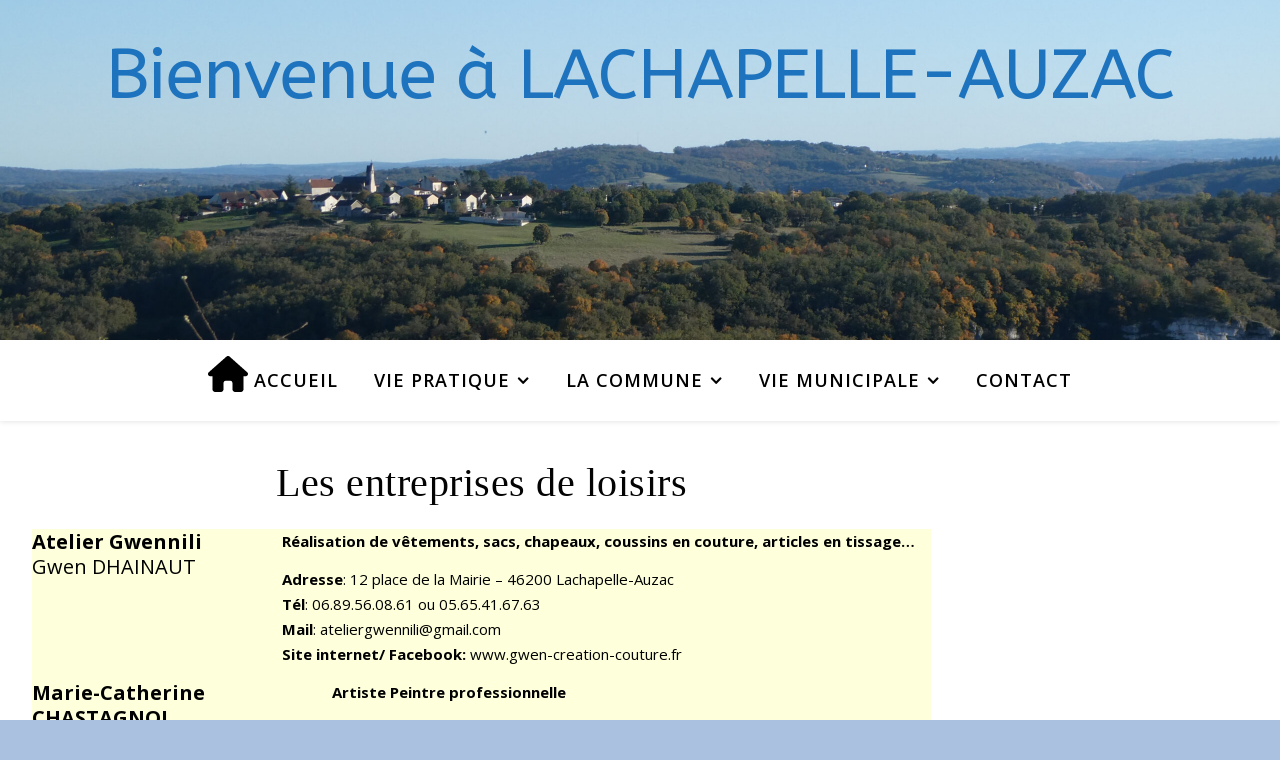

--- FILE ---
content_type: text/css
request_url: http://lachapelle-auzac.fr/wp-content/themes/ashe-pro-child/style.css?ver=3.5.9
body_size: 988
content:
/*
Theme Name: Ashe Pro Child
Template: ashe-pro-premium
Theme URI: https://wp-royal.com/themes/item-ashe-pro/
Author: Royal Flush
Author URI: http://wp-royal.com/
Description: Clean and Minimalist blogging theme.
Version: 1.0
License: GPLv3 or later
License URI: http://www.gnu.org/licenses/gpl-3.0.en.html
Text Domain: 
Tags: blog, e-commerce, food-and-drink, one-column, two-columns, three-columns, left-sidebar, right-sidebar, custom-background, custom-colors, custom-header, custom-menu, custom-logo, featured-images, footer-widgets, rtl-language-support, sticky-post, theme-options, threaded-comments, translation-ready
*/

/*--------------------------------------------------------------
 You Custom Code Goes Here
--------------------------------------------------------------*/
#personnel .sidebar-right .widget_text {
background: #AAC2E0;
border:1px solid #000000;
border-radius:7px;
padding-left:4px;
}
#main-menu .sub-menu {
width: 300px !important;
}